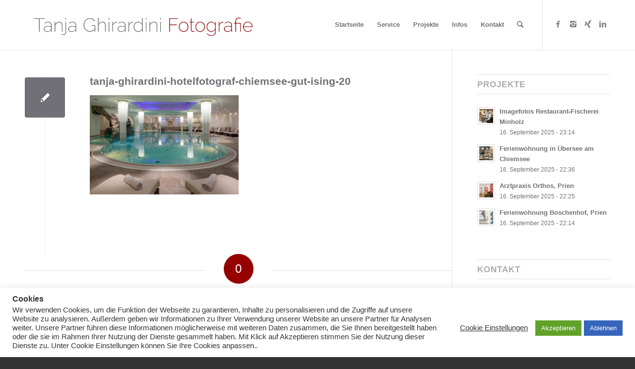

--- FILE ---
content_type: text/html; charset=UTF-8
request_url: https://www.tanjaghirardini.de/portfolio-item/hotel-gut-ising/tanja-ghirardini-hotelfotograf-chiemsee-gut-ising-20/
body_size: 16183
content:
<!DOCTYPE html>
<html dir="ltr" lang="de" prefix="og: https://ogp.me/ns#" class="html_stretched responsive av-preloader-disabled av-default-lightbox  html_header_top html_logo_left html_main_nav_header html_menu_right html_custom html_header_sticky_disabled html_header_shrinking_disabled html_mobile_menu_tablet html_header_searchicon html_content_align_center html_header_unstick_top_disabled html_header_stretch_disabled html_minimal_header html_minimal_header_shadow html_av-submenu-hidden html_av-submenu-display-click html_av-overlay-side html_av-overlay-side-classic html_av-submenu-clone html_entry_id_2395 av-no-preview html_text_menu_active ">
<head>
<meta charset="UTF-8" />
<meta name="robots" content="index, follow" />


<!-- mobile setting -->
<meta name="viewport" content="width=device-width, initial-scale=1, maximum-scale=1">

<!-- Scripts/CSS and wp_head hook -->
<title>tanja-ghirardini-hotelfotograf-chiemsee-gut-ising-20 | Tanja Ghirardini Fotografie</title>
<style>
#wpadminbar #wp-admin-bar-wccp_free_top_button .ab-icon:before {
	content: "\f160";
	color: #02CA02;
	top: 3px;
}
#wpadminbar #wp-admin-bar-wccp_free_top_button .ab-icon {
	transform: rotate(45deg);
}
</style>

		<!-- All in One SEO 4.8.7 - aioseo.com -->
	<meta name="robots" content="max-image-preview:large" />
	<meta name="author" content="Tanja Ghirardini"/>
	<link rel="canonical" href="https://www.tanjaghirardini.de/portfolio-item/hotel-gut-ising/tanja-ghirardini-hotelfotograf-chiemsee-gut-ising-20/" />
	<meta name="generator" content="All in One SEO (AIOSEO) 4.8.7" />
		<meta property="og:locale" content="de_DE" />
		<meta property="og:site_name" content="Tanja Ghirardini Fotografie | Professionelle Fotografin am Chiemsee" />
		<meta property="og:type" content="article" />
		<meta property="og:title" content="tanja-ghirardini-hotelfotograf-chiemsee-gut-ising-20 | Tanja Ghirardini Fotografie" />
		<meta property="og:url" content="https://www.tanjaghirardini.de/portfolio-item/hotel-gut-ising/tanja-ghirardini-hotelfotograf-chiemsee-gut-ising-20/" />
		<meta property="article:published_time" content="2019-06-11T11:51:49+00:00" />
		<meta property="article:modified_time" content="2019-06-11T11:51:49+00:00" />
		<meta name="twitter:card" content="summary" />
		<meta name="twitter:title" content="tanja-ghirardini-hotelfotograf-chiemsee-gut-ising-20 | Tanja Ghirardini Fotografie" />
		<script type="application/ld+json" class="aioseo-schema">
			{"@context":"https:\/\/schema.org","@graph":[{"@type":"BreadcrumbList","@id":"https:\/\/www.tanjaghirardini.de\/portfolio-item\/hotel-gut-ising\/tanja-ghirardini-hotelfotograf-chiemsee-gut-ising-20\/#breadcrumblist","itemListElement":[{"@type":"ListItem","@id":"https:\/\/www.tanjaghirardini.de#listItem","position":1,"name":"Home","item":"https:\/\/www.tanjaghirardini.de","nextItem":{"@type":"ListItem","@id":"https:\/\/www.tanjaghirardini.de\/portfolio-item\/hotel-gut-ising\/tanja-ghirardini-hotelfotograf-chiemsee-gut-ising-20\/#listItem","name":"tanja-ghirardini-hotelfotograf-chiemsee-gut-ising-20"}},{"@type":"ListItem","@id":"https:\/\/www.tanjaghirardini.de\/portfolio-item\/hotel-gut-ising\/tanja-ghirardini-hotelfotograf-chiemsee-gut-ising-20\/#listItem","position":2,"name":"tanja-ghirardini-hotelfotograf-chiemsee-gut-ising-20","previousItem":{"@type":"ListItem","@id":"https:\/\/www.tanjaghirardini.de#listItem","name":"Home"}}]},{"@type":"ItemPage","@id":"https:\/\/www.tanjaghirardini.de\/portfolio-item\/hotel-gut-ising\/tanja-ghirardini-hotelfotograf-chiemsee-gut-ising-20\/#itempage","url":"https:\/\/www.tanjaghirardini.de\/portfolio-item\/hotel-gut-ising\/tanja-ghirardini-hotelfotograf-chiemsee-gut-ising-20\/","name":"tanja-ghirardini-hotelfotograf-chiemsee-gut-ising-20 | Tanja Ghirardini Fotografie","inLanguage":"de-DE","isPartOf":{"@id":"https:\/\/www.tanjaghirardini.de\/#website"},"breadcrumb":{"@id":"https:\/\/www.tanjaghirardini.de\/portfolio-item\/hotel-gut-ising\/tanja-ghirardini-hotelfotograf-chiemsee-gut-ising-20\/#breadcrumblist"},"author":{"@id":"https:\/\/www.tanjaghirardini.de\/author\/ghirata\/#author"},"creator":{"@id":"https:\/\/www.tanjaghirardini.de\/author\/ghirata\/#author"},"datePublished":"2019-06-11T13:51:49+02:00","dateModified":"2019-06-11T13:51:49+02:00"},{"@type":"Organization","@id":"https:\/\/www.tanjaghirardini.de\/#organization","name":"Tanja Ghirardini Fotografie","description":"Professionelle Fotografin am Chiemsee","url":"https:\/\/www.tanjaghirardini.de\/"},{"@type":"Person","@id":"https:\/\/www.tanjaghirardini.de\/author\/ghirata\/#author","url":"https:\/\/www.tanjaghirardini.de\/author\/ghirata\/","name":"Tanja Ghirardini"},{"@type":"WebSite","@id":"https:\/\/www.tanjaghirardini.de\/#website","url":"https:\/\/www.tanjaghirardini.de\/","name":"Tanja Ghirardini Fotografie","description":"Professionelle Fotografin am Chiemsee","inLanguage":"de-DE","publisher":{"@id":"https:\/\/www.tanjaghirardini.de\/#organization"}}]}
		</script>
		<!-- All in One SEO -->

<link rel="alternate" type="application/rss+xml" title="Tanja Ghirardini Fotografie &raquo; Feed" href="https://www.tanjaghirardini.de/feed/" />
<link rel="alternate" type="application/rss+xml" title="Tanja Ghirardini Fotografie &raquo; Kommentar-Feed" href="https://www.tanjaghirardini.de/comments/feed/" />
<link rel="alternate" type="application/rss+xml" title="Tanja Ghirardini Fotografie &raquo; tanja-ghirardini-hotelfotograf-chiemsee-gut-ising-20-Kommentar-Feed" href="https://www.tanjaghirardini.de/portfolio-item/hotel-gut-ising/tanja-ghirardini-hotelfotograf-chiemsee-gut-ising-20/feed/" />
<script type="text/javascript">
window._wpemojiSettings = {"baseUrl":"https:\/\/s.w.org\/images\/core\/emoji\/14.0.0\/72x72\/","ext":".png","svgUrl":"https:\/\/s.w.org\/images\/core\/emoji\/14.0.0\/svg\/","svgExt":".svg","source":{"concatemoji":"https:\/\/www.tanjaghirardini.de\/wp-includes\/js\/wp-emoji-release.min.js?ver=6.1.9"}};
/*! This file is auto-generated */
!function(e,a,t){var n,r,o,i=a.createElement("canvas"),p=i.getContext&&i.getContext("2d");function s(e,t){var a=String.fromCharCode,e=(p.clearRect(0,0,i.width,i.height),p.fillText(a.apply(this,e),0,0),i.toDataURL());return p.clearRect(0,0,i.width,i.height),p.fillText(a.apply(this,t),0,0),e===i.toDataURL()}function c(e){var t=a.createElement("script");t.src=e,t.defer=t.type="text/javascript",a.getElementsByTagName("head")[0].appendChild(t)}for(o=Array("flag","emoji"),t.supports={everything:!0,everythingExceptFlag:!0},r=0;r<o.length;r++)t.supports[o[r]]=function(e){if(p&&p.fillText)switch(p.textBaseline="top",p.font="600 32px Arial",e){case"flag":return s([127987,65039,8205,9895,65039],[127987,65039,8203,9895,65039])?!1:!s([55356,56826,55356,56819],[55356,56826,8203,55356,56819])&&!s([55356,57332,56128,56423,56128,56418,56128,56421,56128,56430,56128,56423,56128,56447],[55356,57332,8203,56128,56423,8203,56128,56418,8203,56128,56421,8203,56128,56430,8203,56128,56423,8203,56128,56447]);case"emoji":return!s([129777,127995,8205,129778,127999],[129777,127995,8203,129778,127999])}return!1}(o[r]),t.supports.everything=t.supports.everything&&t.supports[o[r]],"flag"!==o[r]&&(t.supports.everythingExceptFlag=t.supports.everythingExceptFlag&&t.supports[o[r]]);t.supports.everythingExceptFlag=t.supports.everythingExceptFlag&&!t.supports.flag,t.DOMReady=!1,t.readyCallback=function(){t.DOMReady=!0},t.supports.everything||(n=function(){t.readyCallback()},a.addEventListener?(a.addEventListener("DOMContentLoaded",n,!1),e.addEventListener("load",n,!1)):(e.attachEvent("onload",n),a.attachEvent("onreadystatechange",function(){"complete"===a.readyState&&t.readyCallback()})),(e=t.source||{}).concatemoji?c(e.concatemoji):e.wpemoji&&e.twemoji&&(c(e.twemoji),c(e.wpemoji)))}(window,document,window._wpemojiSettings);
</script>
<style type="text/css">
img.wp-smiley,
img.emoji {
	display: inline !important;
	border: none !important;
	box-shadow: none !important;
	height: 1em !important;
	width: 1em !important;
	margin: 0 0.07em !important;
	vertical-align: -0.1em !important;
	background: none !important;
	padding: 0 !important;
}
</style>
	<link rel='stylesheet' id='wp-block-library-css' href='https://www.tanjaghirardini.de/wp-includes/css/dist/block-library/style.min.css?ver=6.1.9' type='text/css' media='all' />
<link rel='stylesheet' id='classic-theme-styles-css' href='https://www.tanjaghirardini.de/wp-includes/css/classic-themes.min.css?ver=1' type='text/css' media='all' />
<style id='global-styles-inline-css' type='text/css'>
body{--wp--preset--color--black: #000000;--wp--preset--color--cyan-bluish-gray: #abb8c3;--wp--preset--color--white: #ffffff;--wp--preset--color--pale-pink: #f78da7;--wp--preset--color--vivid-red: #cf2e2e;--wp--preset--color--luminous-vivid-orange: #ff6900;--wp--preset--color--luminous-vivid-amber: #fcb900;--wp--preset--color--light-green-cyan: #7bdcb5;--wp--preset--color--vivid-green-cyan: #00d084;--wp--preset--color--pale-cyan-blue: #8ed1fc;--wp--preset--color--vivid-cyan-blue: #0693e3;--wp--preset--color--vivid-purple: #9b51e0;--wp--preset--gradient--vivid-cyan-blue-to-vivid-purple: linear-gradient(135deg,rgba(6,147,227,1) 0%,rgb(155,81,224) 100%);--wp--preset--gradient--light-green-cyan-to-vivid-green-cyan: linear-gradient(135deg,rgb(122,220,180) 0%,rgb(0,208,130) 100%);--wp--preset--gradient--luminous-vivid-amber-to-luminous-vivid-orange: linear-gradient(135deg,rgba(252,185,0,1) 0%,rgba(255,105,0,1) 100%);--wp--preset--gradient--luminous-vivid-orange-to-vivid-red: linear-gradient(135deg,rgba(255,105,0,1) 0%,rgb(207,46,46) 100%);--wp--preset--gradient--very-light-gray-to-cyan-bluish-gray: linear-gradient(135deg,rgb(238,238,238) 0%,rgb(169,184,195) 100%);--wp--preset--gradient--cool-to-warm-spectrum: linear-gradient(135deg,rgb(74,234,220) 0%,rgb(151,120,209) 20%,rgb(207,42,186) 40%,rgb(238,44,130) 60%,rgb(251,105,98) 80%,rgb(254,248,76) 100%);--wp--preset--gradient--blush-light-purple: linear-gradient(135deg,rgb(255,206,236) 0%,rgb(152,150,240) 100%);--wp--preset--gradient--blush-bordeaux: linear-gradient(135deg,rgb(254,205,165) 0%,rgb(254,45,45) 50%,rgb(107,0,62) 100%);--wp--preset--gradient--luminous-dusk: linear-gradient(135deg,rgb(255,203,112) 0%,rgb(199,81,192) 50%,rgb(65,88,208) 100%);--wp--preset--gradient--pale-ocean: linear-gradient(135deg,rgb(255,245,203) 0%,rgb(182,227,212) 50%,rgb(51,167,181) 100%);--wp--preset--gradient--electric-grass: linear-gradient(135deg,rgb(202,248,128) 0%,rgb(113,206,126) 100%);--wp--preset--gradient--midnight: linear-gradient(135deg,rgb(2,3,129) 0%,rgb(40,116,252) 100%);--wp--preset--duotone--dark-grayscale: url('#wp-duotone-dark-grayscale');--wp--preset--duotone--grayscale: url('#wp-duotone-grayscale');--wp--preset--duotone--purple-yellow: url('#wp-duotone-purple-yellow');--wp--preset--duotone--blue-red: url('#wp-duotone-blue-red');--wp--preset--duotone--midnight: url('#wp-duotone-midnight');--wp--preset--duotone--magenta-yellow: url('#wp-duotone-magenta-yellow');--wp--preset--duotone--purple-green: url('#wp-duotone-purple-green');--wp--preset--duotone--blue-orange: url('#wp-duotone-blue-orange');--wp--preset--font-size--small: 13px;--wp--preset--font-size--medium: 20px;--wp--preset--font-size--large: 36px;--wp--preset--font-size--x-large: 42px;--wp--preset--spacing--20: 0.44rem;--wp--preset--spacing--30: 0.67rem;--wp--preset--spacing--40: 1rem;--wp--preset--spacing--50: 1.5rem;--wp--preset--spacing--60: 2.25rem;--wp--preset--spacing--70: 3.38rem;--wp--preset--spacing--80: 5.06rem;}:where(.is-layout-flex){gap: 0.5em;}body .is-layout-flow > .alignleft{float: left;margin-inline-start: 0;margin-inline-end: 2em;}body .is-layout-flow > .alignright{float: right;margin-inline-start: 2em;margin-inline-end: 0;}body .is-layout-flow > .aligncenter{margin-left: auto !important;margin-right: auto !important;}body .is-layout-constrained > .alignleft{float: left;margin-inline-start: 0;margin-inline-end: 2em;}body .is-layout-constrained > .alignright{float: right;margin-inline-start: 2em;margin-inline-end: 0;}body .is-layout-constrained > .aligncenter{margin-left: auto !important;margin-right: auto !important;}body .is-layout-constrained > :where(:not(.alignleft):not(.alignright):not(.alignfull)){max-width: var(--wp--style--global--content-size);margin-left: auto !important;margin-right: auto !important;}body .is-layout-constrained > .alignwide{max-width: var(--wp--style--global--wide-size);}body .is-layout-flex{display: flex;}body .is-layout-flex{flex-wrap: wrap;align-items: center;}body .is-layout-flex > *{margin: 0;}:where(.wp-block-columns.is-layout-flex){gap: 2em;}.has-black-color{color: var(--wp--preset--color--black) !important;}.has-cyan-bluish-gray-color{color: var(--wp--preset--color--cyan-bluish-gray) !important;}.has-white-color{color: var(--wp--preset--color--white) !important;}.has-pale-pink-color{color: var(--wp--preset--color--pale-pink) !important;}.has-vivid-red-color{color: var(--wp--preset--color--vivid-red) !important;}.has-luminous-vivid-orange-color{color: var(--wp--preset--color--luminous-vivid-orange) !important;}.has-luminous-vivid-amber-color{color: var(--wp--preset--color--luminous-vivid-amber) !important;}.has-light-green-cyan-color{color: var(--wp--preset--color--light-green-cyan) !important;}.has-vivid-green-cyan-color{color: var(--wp--preset--color--vivid-green-cyan) !important;}.has-pale-cyan-blue-color{color: var(--wp--preset--color--pale-cyan-blue) !important;}.has-vivid-cyan-blue-color{color: var(--wp--preset--color--vivid-cyan-blue) !important;}.has-vivid-purple-color{color: var(--wp--preset--color--vivid-purple) !important;}.has-black-background-color{background-color: var(--wp--preset--color--black) !important;}.has-cyan-bluish-gray-background-color{background-color: var(--wp--preset--color--cyan-bluish-gray) !important;}.has-white-background-color{background-color: var(--wp--preset--color--white) !important;}.has-pale-pink-background-color{background-color: var(--wp--preset--color--pale-pink) !important;}.has-vivid-red-background-color{background-color: var(--wp--preset--color--vivid-red) !important;}.has-luminous-vivid-orange-background-color{background-color: var(--wp--preset--color--luminous-vivid-orange) !important;}.has-luminous-vivid-amber-background-color{background-color: var(--wp--preset--color--luminous-vivid-amber) !important;}.has-light-green-cyan-background-color{background-color: var(--wp--preset--color--light-green-cyan) !important;}.has-vivid-green-cyan-background-color{background-color: var(--wp--preset--color--vivid-green-cyan) !important;}.has-pale-cyan-blue-background-color{background-color: var(--wp--preset--color--pale-cyan-blue) !important;}.has-vivid-cyan-blue-background-color{background-color: var(--wp--preset--color--vivid-cyan-blue) !important;}.has-vivid-purple-background-color{background-color: var(--wp--preset--color--vivid-purple) !important;}.has-black-border-color{border-color: var(--wp--preset--color--black) !important;}.has-cyan-bluish-gray-border-color{border-color: var(--wp--preset--color--cyan-bluish-gray) !important;}.has-white-border-color{border-color: var(--wp--preset--color--white) !important;}.has-pale-pink-border-color{border-color: var(--wp--preset--color--pale-pink) !important;}.has-vivid-red-border-color{border-color: var(--wp--preset--color--vivid-red) !important;}.has-luminous-vivid-orange-border-color{border-color: var(--wp--preset--color--luminous-vivid-orange) !important;}.has-luminous-vivid-amber-border-color{border-color: var(--wp--preset--color--luminous-vivid-amber) !important;}.has-light-green-cyan-border-color{border-color: var(--wp--preset--color--light-green-cyan) !important;}.has-vivid-green-cyan-border-color{border-color: var(--wp--preset--color--vivid-green-cyan) !important;}.has-pale-cyan-blue-border-color{border-color: var(--wp--preset--color--pale-cyan-blue) !important;}.has-vivid-cyan-blue-border-color{border-color: var(--wp--preset--color--vivid-cyan-blue) !important;}.has-vivid-purple-border-color{border-color: var(--wp--preset--color--vivid-purple) !important;}.has-vivid-cyan-blue-to-vivid-purple-gradient-background{background: var(--wp--preset--gradient--vivid-cyan-blue-to-vivid-purple) !important;}.has-light-green-cyan-to-vivid-green-cyan-gradient-background{background: var(--wp--preset--gradient--light-green-cyan-to-vivid-green-cyan) !important;}.has-luminous-vivid-amber-to-luminous-vivid-orange-gradient-background{background: var(--wp--preset--gradient--luminous-vivid-amber-to-luminous-vivid-orange) !important;}.has-luminous-vivid-orange-to-vivid-red-gradient-background{background: var(--wp--preset--gradient--luminous-vivid-orange-to-vivid-red) !important;}.has-very-light-gray-to-cyan-bluish-gray-gradient-background{background: var(--wp--preset--gradient--very-light-gray-to-cyan-bluish-gray) !important;}.has-cool-to-warm-spectrum-gradient-background{background: var(--wp--preset--gradient--cool-to-warm-spectrum) !important;}.has-blush-light-purple-gradient-background{background: var(--wp--preset--gradient--blush-light-purple) !important;}.has-blush-bordeaux-gradient-background{background: var(--wp--preset--gradient--blush-bordeaux) !important;}.has-luminous-dusk-gradient-background{background: var(--wp--preset--gradient--luminous-dusk) !important;}.has-pale-ocean-gradient-background{background: var(--wp--preset--gradient--pale-ocean) !important;}.has-electric-grass-gradient-background{background: var(--wp--preset--gradient--electric-grass) !important;}.has-midnight-gradient-background{background: var(--wp--preset--gradient--midnight) !important;}.has-small-font-size{font-size: var(--wp--preset--font-size--small) !important;}.has-medium-font-size{font-size: var(--wp--preset--font-size--medium) !important;}.has-large-font-size{font-size: var(--wp--preset--font-size--large) !important;}.has-x-large-font-size{font-size: var(--wp--preset--font-size--x-large) !important;}
.wp-block-navigation a:where(:not(.wp-element-button)){color: inherit;}
:where(.wp-block-columns.is-layout-flex){gap: 2em;}
.wp-block-pullquote{font-size: 1.5em;line-height: 1.6;}
</style>
<link rel='stylesheet' id='cookie-law-info-css' href='https://www.tanjaghirardini.de/wp-content/plugins/cookie-law-info/legacy/public/css/cookie-law-info-public.css?ver=3.3.5' type='text/css' media='all' />
<link rel='stylesheet' id='cookie-law-info-gdpr-css' href='https://www.tanjaghirardini.de/wp-content/plugins/cookie-law-info/legacy/public/css/cookie-law-info-gdpr.css?ver=3.3.5' type='text/css' media='all' />
<link rel='stylesheet' id='avia-merged-styles-css' href='https://www.tanjaghirardini.de/wp-content/uploads/dynamic_avia/avia-merged-styles-788f1bd812e9adf4a005e5cda46d1dc7.css' type='text/css' media='all' />
<script type='text/javascript' src='https://www.tanjaghirardini.de/wp-includes/js/jquery/jquery.min.js?ver=3.6.1' id='jquery-core-js'></script>
<script type='text/javascript' src='https://www.tanjaghirardini.de/wp-includes/js/jquery/jquery-migrate.min.js?ver=3.3.2' id='jquery-migrate-js'></script>
<script type='text/javascript' id='cookie-law-info-js-extra'>
/* <![CDATA[ */
var Cli_Data = {"nn_cookie_ids":[],"cookielist":[],"non_necessary_cookies":[],"ccpaEnabled":"","ccpaRegionBased":"","ccpaBarEnabled":"","strictlyEnabled":["necessary","obligatoire"],"ccpaType":"gdpr","js_blocking":"1","custom_integration":"","triggerDomRefresh":"","secure_cookies":""};
var cli_cookiebar_settings = {"animate_speed_hide":"500","animate_speed_show":"500","background":"#FFF","border":"#b1a6a6c2","border_on":"","button_1_button_colour":"#61a229","button_1_button_hover":"#4e8221","button_1_link_colour":"#fff","button_1_as_button":"1","button_1_new_win":"","button_2_button_colour":"#333","button_2_button_hover":"#292929","button_2_link_colour":"#444","button_2_as_button":"","button_2_hidebar":"","button_3_button_colour":"#3566bb","button_3_button_hover":"#2a5296","button_3_link_colour":"#fff","button_3_as_button":"1","button_3_new_win":"","button_4_button_colour":"#000","button_4_button_hover":"#000000","button_4_link_colour":"#333333","button_4_as_button":"","button_7_button_colour":"#61a229","button_7_button_hover":"#4e8221","button_7_link_colour":"#fff","button_7_as_button":"1","button_7_new_win":"","font_family":"inherit","header_fix":"","notify_animate_hide":"1","notify_animate_show":"","notify_div_id":"#cookie-law-info-bar","notify_position_horizontal":"right","notify_position_vertical":"bottom","scroll_close":"","scroll_close_reload":"","accept_close_reload":"","reject_close_reload":"","showagain_tab":"","showagain_background":"#fff","showagain_border":"#000","showagain_div_id":"#cookie-law-info-again","showagain_x_position":"100px","text":"#333333","show_once_yn":"","show_once":"10000","logging_on":"","as_popup":"","popup_overlay":"1","bar_heading_text":"Cookies","cookie_bar_as":"banner","popup_showagain_position":"bottom-right","widget_position":"left"};
var log_object = {"ajax_url":"https:\/\/www.tanjaghirardini.de\/wp-admin\/admin-ajax.php"};
/* ]]> */
</script>
<script type='text/javascript' src='https://www.tanjaghirardini.de/wp-content/plugins/cookie-law-info/legacy/public/js/cookie-law-info-public.js?ver=3.3.5' id='cookie-law-info-js'></script>
<link rel="https://api.w.org/" href="https://www.tanjaghirardini.de/wp-json/" /><link rel="alternate" type="application/json" href="https://www.tanjaghirardini.de/wp-json/wp/v2/media/2395" /><link rel="EditURI" type="application/rsd+xml" title="RSD" href="https://www.tanjaghirardini.de/xmlrpc.php?rsd" />
<link rel="wlwmanifest" type="application/wlwmanifest+xml" href="https://www.tanjaghirardini.de/wp-includes/wlwmanifest.xml" />
<meta name="generator" content="WordPress 6.1.9" />
<link rel='shortlink' href='https://www.tanjaghirardini.de/?p=2395' />
<link rel="alternate" type="application/json+oembed" href="https://www.tanjaghirardini.de/wp-json/oembed/1.0/embed?url=https%3A%2F%2Fwww.tanjaghirardini.de%2Fportfolio-item%2Fhotel-gut-ising%2Ftanja-ghirardini-hotelfotograf-chiemsee-gut-ising-20%2F" />
<link rel="alternate" type="text/xml+oembed" href="https://www.tanjaghirardini.de/wp-json/oembed/1.0/embed?url=https%3A%2F%2Fwww.tanjaghirardini.de%2Fportfolio-item%2Fhotel-gut-ising%2Ftanja-ghirardini-hotelfotograf-chiemsee-gut-ising-20%2F&#038;format=xml" />
<script id="wpcp_disable_selection" type="text/javascript">
var image_save_msg='You are not allowed to save images!';
	var no_menu_msg='Context Menu disabled!';
	var smessage = "Content is protected !!";

function disableEnterKey(e)
{
	var elemtype = e.target.tagName;
	
	elemtype = elemtype.toUpperCase();
	
	if (elemtype == "TEXT" || elemtype == "TEXTAREA" || elemtype == "INPUT" || elemtype == "PASSWORD" || elemtype == "SELECT" || elemtype == "OPTION" || elemtype == "EMBED")
	{
		elemtype = 'TEXT';
	}
	
	if (e.ctrlKey){
     var key;
     if(window.event)
          key = window.event.keyCode;     //IE
     else
          key = e.which;     //firefox (97)
    //if (key != 17) alert(key);
     if (elemtype!= 'TEXT' && (key == 97 || key == 65 || key == 67 || key == 99 || key == 88 || key == 120 || key == 26 || key == 85  || key == 86 || key == 83 || key == 43 || key == 73))
     {
		if(wccp_free_iscontenteditable(e)) return true;
		show_wpcp_message('You are not allowed to copy content or view source');
		return false;
     }else
     	return true;
     }
}


/*For contenteditable tags*/
function wccp_free_iscontenteditable(e)
{
	var e = e || window.event; // also there is no e.target property in IE. instead IE uses window.event.srcElement
  	
	var target = e.target || e.srcElement;

	var elemtype = e.target.nodeName;
	
	elemtype = elemtype.toUpperCase();
	
	var iscontenteditable = "false";
		
	if(typeof target.getAttribute!="undefined" ) iscontenteditable = target.getAttribute("contenteditable"); // Return true or false as string
	
	var iscontenteditable2 = false;
	
	if(typeof target.isContentEditable!="undefined" ) iscontenteditable2 = target.isContentEditable; // Return true or false as boolean

	if(target.parentElement.isContentEditable) iscontenteditable2 = true;
	
	if (iscontenteditable == "true" || iscontenteditable2 == true)
	{
		if(typeof target.style!="undefined" ) target.style.cursor = "text";
		
		return true;
	}
}

////////////////////////////////////
function disable_copy(e)
{	
	var e = e || window.event; // also there is no e.target property in IE. instead IE uses window.event.srcElement
	
	var elemtype = e.target.tagName;
	
	elemtype = elemtype.toUpperCase();
	
	if (elemtype == "TEXT" || elemtype == "TEXTAREA" || elemtype == "INPUT" || elemtype == "PASSWORD" || elemtype == "SELECT" || elemtype == "OPTION" || elemtype == "EMBED")
	{
		elemtype = 'TEXT';
	}
	
	if(wccp_free_iscontenteditable(e)) return true;
	
	var isSafari = /Safari/.test(navigator.userAgent) && /Apple Computer/.test(navigator.vendor);
	
	var checker_IMG = '';
	if (elemtype == "IMG" && checker_IMG == 'checked' && e.detail >= 2) {show_wpcp_message(alertMsg_IMG);return false;}
	if (elemtype != "TEXT")
	{
		if (smessage !== "" && e.detail == 2)
			show_wpcp_message(smessage);
		
		if (isSafari)
			return true;
		else
			return false;
	}	
}

//////////////////////////////////////////
function disable_copy_ie()
{
	var e = e || window.event;
	var elemtype = window.event.srcElement.nodeName;
	elemtype = elemtype.toUpperCase();
	if(wccp_free_iscontenteditable(e)) return true;
	if (elemtype == "IMG") {show_wpcp_message(alertMsg_IMG);return false;}
	if (elemtype != "TEXT" && elemtype != "TEXTAREA" && elemtype != "INPUT" && elemtype != "PASSWORD" && elemtype != "SELECT" && elemtype != "OPTION" && elemtype != "EMBED")
	{
		return false;
	}
}	
function reEnable()
{
	return true;
}
document.onkeydown = disableEnterKey;
document.onselectstart = disable_copy_ie;
if(navigator.userAgent.indexOf('MSIE')==-1)
{
	document.onmousedown = disable_copy;
	document.onclick = reEnable;
}
function disableSelection(target)
{
    //For IE This code will work
    if (typeof target.onselectstart!="undefined")
    target.onselectstart = disable_copy_ie;
    
    //For Firefox This code will work
    else if (typeof target.style.MozUserSelect!="undefined")
    {target.style.MozUserSelect="none";}
    
    //All other  (ie: Opera) This code will work
    else
    target.onmousedown=function(){return false}
    target.style.cursor = "default";
}
//Calling the JS function directly just after body load
window.onload = function(){disableSelection(document.body);};

//////////////////special for safari Start////////////////
var onlongtouch;
var timer;
var touchduration = 1000; //length of time we want the user to touch before we do something

var elemtype = "";
function touchstart(e) {
	var e = e || window.event;
  // also there is no e.target property in IE.
  // instead IE uses window.event.srcElement
  	var target = e.target || e.srcElement;
	
	elemtype = window.event.srcElement.nodeName;
	
	elemtype = elemtype.toUpperCase();
	
	if(!wccp_pro_is_passive()) e.preventDefault();
	if (!timer) {
		timer = setTimeout(onlongtouch, touchduration);
	}
}

function touchend() {
    //stops short touches from firing the event
    if (timer) {
        clearTimeout(timer);
        timer = null;
    }
	onlongtouch();
}

onlongtouch = function(e) { //this will clear the current selection if anything selected
	
	if (elemtype != "TEXT" && elemtype != "TEXTAREA" && elemtype != "INPUT" && elemtype != "PASSWORD" && elemtype != "SELECT" && elemtype != "EMBED" && elemtype != "OPTION")	
	{
		if (window.getSelection) {
			if (window.getSelection().empty) {  // Chrome
			window.getSelection().empty();
			} else if (window.getSelection().removeAllRanges) {  // Firefox
			window.getSelection().removeAllRanges();
			}
		} else if (document.selection) {  // IE?
			document.selection.empty();
		}
		return false;
	}
};

document.addEventListener("DOMContentLoaded", function(event) { 
    window.addEventListener("touchstart", touchstart, false);
    window.addEventListener("touchend", touchend, false);
});

function wccp_pro_is_passive() {

  var cold = false,
  hike = function() {};

  try {
	  const object1 = {};
  var aid = Object.defineProperty(object1, 'passive', {
  get() {cold = true}
  });
  window.addEventListener('test', hike, aid);
  window.removeEventListener('test', hike, aid);
  } catch (e) {}

  return cold;
}
/*special for safari End*/
</script>
<script id="wpcp_disable_Right_Click" type="text/javascript">
document.ondragstart = function() { return false;}
	function nocontext(e) {
	   return false;
	}
	document.oncontextmenu = nocontext;
</script>
<style>
.unselectable
{
-moz-user-select:none;
-webkit-user-select:none;
cursor: default;
}
html
{
-webkit-touch-callout: none;
-webkit-user-select: none;
-khtml-user-select: none;
-moz-user-select: none;
-ms-user-select: none;
user-select: none;
-webkit-tap-highlight-color: rgba(0,0,0,0);
}
</style>
<script id="wpcp_css_disable_selection" type="text/javascript">
var e = document.getElementsByTagName('body')[0];
if(e)
{
	e.setAttribute('unselectable',"on");
}
</script>
		<!-- HappyForms global container -->
		<script type="text/javascript">HappyForms = {};</script>
		<!-- End of HappyForms global container -->
		<link rel="profile" href="http://gmpg.org/xfn/11" />
<link rel="alternate" type="application/rss+xml" title="Tanja Ghirardini Fotografie RSS2 Feed" href="https://www.tanjaghirardini.de/feed/" />
<link rel="pingback" href="https://www.tanjaghirardini.de/xmlrpc.php" />

<style type='text/css' media='screen'>
 #top #header_main > .container, #top #header_main > .container .main_menu  .av-main-nav > li > a, #top #header_main #menu-item-shop .cart_dropdown_link{ height:100px; line-height: 100px; }
 .html_top_nav_header .av-logo-container{ height:100px;  }
 .html_header_top.html_header_sticky #top #wrap_all #main{ padding-top:100px; } 
</style>
<!--[if lt IE 9]><script src="https://www.tanjaghirardini.de/wp-content/themes/enfold/js/html5shiv.js"></script><![endif]-->
<link rel="icon" href="https://www.tanjaghirardini.de/wp-content/uploads/2019/04/Favicon.png" type="image/png">

<!-- To speed up the rendering and to display the site as fast as possible to the user we include some styles and scripts for above the fold content inline -->
<script type="text/javascript">'use strict';var avia_is_mobile=!1;if(/Android|webOS|iPhone|iPad|iPod|BlackBerry|IEMobile|Opera Mini/i.test(navigator.userAgent)&&'ontouchstart' in document.documentElement){avia_is_mobile=!0;document.documentElement.className+=' avia_mobile '}
else{document.documentElement.className+=' avia_desktop '};document.documentElement.className+=' js_active ';(function(){var e=['-webkit-','-moz-','-ms-',''],n='';for(var t in e){if(e[t]+'transform' in document.documentElement.style){document.documentElement.className+=' avia_transform ';n=e[t]+'transform'};if(e[t]+'perspective' in document.documentElement.style)document.documentElement.className+=' avia_transform3d '};if(typeof document.getElementsByClassName=='function'&&typeof document.documentElement.getBoundingClientRect=='function'&&avia_is_mobile==!1){if(n&&window.innerHeight>0){setTimeout(function(){var e=0,o={},a=0,t=document.getElementsByClassName('av-parallax'),i=window.pageYOffset||document.documentElement.scrollTop;for(e=0;e<t.length;e++){t[e].style.top='0px';o=t[e].getBoundingClientRect();a=Math.ceil((window.innerHeight+i-o.top)*0.3);t[e].style[n]='translate(0px, '+a+'px)';t[e].style.top='auto';t[e].className+=' enabled-parallax '}},50)}}})();</script><style type='text/css'>
@font-face {font-family: 'entypo-fontello'; font-weight: normal; font-style: normal;
src: url('https://www.tanjaghirardini.de/wp-content/themes/enfold/config-templatebuilder/avia-template-builder/assets/fonts/entypo-fontello.eot');
src: url('https://www.tanjaghirardini.de/wp-content/themes/enfold/config-templatebuilder/avia-template-builder/assets/fonts/entypo-fontello.eot?#iefix') format('embedded-opentype'), 
url('https://www.tanjaghirardini.de/wp-content/themes/enfold/config-templatebuilder/avia-template-builder/assets/fonts/entypo-fontello.woff') format('woff'), 
url('https://www.tanjaghirardini.de/wp-content/themes/enfold/config-templatebuilder/avia-template-builder/assets/fonts/entypo-fontello.ttf') format('truetype'), 
url('https://www.tanjaghirardini.de/wp-content/themes/enfold/config-templatebuilder/avia-template-builder/assets/fonts/entypo-fontello.svg#entypo-fontello') format('svg');
} #top .avia-font-entypo-fontello, body .avia-font-entypo-fontello, html body [data-av_iconfont='entypo-fontello']:before{ font-family: 'entypo-fontello'; }
</style>

<!--
Debugging Info for Theme support: 

Theme: Enfold
Version: 4.5.5
Installed: enfold
AviaFramework Version: 5.0
AviaBuilder Version: 0.9.5
aviaElementManager Version: 1.0.1
ML:384-PU:101-PLA:8
WP:6.1.9
Compress: CSS:all theme files - JS:all theme files
Updates: disabled
PLAu:8
-->
</head>




<body id="top" class="attachment attachment-template-default single single-attachment postid-2395 attachmentid-2395 attachment-jpeg  rtl_columns stretched raleway unselectable" itemscope="itemscope" itemtype="https://schema.org/WebPage" >

	
	<div id='wrap_all'>

	
<header id='header' class='all_colors header_color light_bg_color  av_header_top av_logo_left av_main_nav_header av_menu_right av_custom av_header_sticky_disabled av_header_shrinking_disabled av_header_stretch_disabled av_mobile_menu_tablet av_header_searchicon av_header_unstick_top_disabled av_seperator_small_border av_minimal_header av_minimal_header_shadow av_bottom_nav_disabled '  role="banner" itemscope="itemscope" itemtype="https://schema.org/WPHeader" >

		<div  id='header_main' class='container_wrap container_wrap_logo'>
	
        <div class='container av-logo-container'><div class='inner-container'><span class='logo'><a href='https://www.tanjaghirardini.de/'><img height='100' width='300' src='https://www.tanjaghirardini.de/wp-content/uploads/2019/04/Logo_klein.png' alt='Tanja Ghirardini Fotografie' /></a></span><nav class='main_menu' data-selectname='Seite auswählen'  role="navigation" itemscope="itemscope" itemtype="https://schema.org/SiteNavigationElement" ><div class="avia-menu av-main-nav-wrap av_menu_icon_beside"><ul id="avia-menu" class="menu av-main-nav"><li id="menu-item-284" class="menu-item menu-item-type-post_type menu-item-object-page menu-item-home menu-item-top-level menu-item-top-level-1"><a href="https://www.tanjaghirardini.de/" itemprop="url"><span class="avia-bullet"></span><span class="avia-menu-text">Startseite</span><span class="avia-menu-fx"><span class="avia-arrow-wrap"><span class="avia-arrow"></span></span></span></a></li>
<li id="menu-item-303" class="menu-item menu-item-type-post_type menu-item-object-page menu-item-has-children menu-item-top-level menu-item-top-level-2"><a href="https://www.tanjaghirardini.de/service/" itemprop="url"><span class="avia-bullet"></span><span class="avia-menu-text">Service</span><span class="avia-menu-fx"><span class="avia-arrow-wrap"><span class="avia-arrow"></span></span></span></a>


<ul class="sub-menu">
	<li id="menu-item-316" class="menu-item menu-item-type-post_type menu-item-object-page"><a href="https://www.tanjaghirardini.de/service/hotelfotograf-chiemsee-salzburg-muenchen/" itemprop="url"><span class="avia-bullet"></span><span class="avia-menu-text">Hotelfotografie</span></a></li>
	<li id="menu-item-317" class="menu-item menu-item-type-post_type menu-item-object-page"><a href="https://www.tanjaghirardini.de/service/imagefotos-firmenfotos-chiemsee/" itemprop="url"><span class="avia-bullet"></span><span class="avia-menu-text">Image-,Lifestyle-und Firmenfotos</span></a></li>
	<li id="menu-item-318" class="menu-item menu-item-type-post_type menu-item-object-page"><a href="https://www.tanjaghirardini.de/service/businessportrait-bewerbungfotos-chiemsee/" itemprop="url"><span class="avia-bullet"></span><span class="avia-menu-text">Businessportraits</span></a></li>
</ul>
</li>
<li id="menu-item-677" class="menu-item menu-item-type-post_type menu-item-object-page menu-item-top-level menu-item-top-level-3"><a href="https://www.tanjaghirardini.de/projekte/" itemprop="url"><span class="avia-bullet"></span><span class="avia-menu-text">Projekte</span><span class="avia-menu-fx"><span class="avia-arrow-wrap"><span class="avia-arrow"></span></span></span></a></li>
<li id="menu-item-302" class="menu-item menu-item-type-post_type menu-item-object-page current_page_parent menu-item-top-level menu-item-top-level-4"><a href="https://www.tanjaghirardini.de/news/" itemprop="url"><span class="avia-bullet"></span><span class="avia-menu-text">Infos</span><span class="avia-menu-fx"><span class="avia-arrow-wrap"><span class="avia-arrow"></span></span></span></a></li>
<li id="menu-item-283" class="menu-item menu-item-type-post_type menu-item-object-page menu-item-top-level menu-item-top-level-5"><a href="https://www.tanjaghirardini.de/kontakt/" itemprop="url"><span class="avia-bullet"></span><span class="avia-menu-text">Kontakt</span><span class="avia-menu-fx"><span class="avia-arrow-wrap"><span class="avia-arrow"></span></span></span></a></li>
<li id="menu-item-search" class="noMobile menu-item menu-item-search-dropdown menu-item-avia-special">
							<a href="?s=" rel="nofollow" data-avia-search-tooltip="

&lt;form action=&quot;https://www.tanjaghirardini.de/&quot; id=&quot;searchform&quot; method=&quot;get&quot; class=&quot;&quot;&gt;
	&lt;div&gt;
		&lt;input type=&quot;submit&quot; value=&quot;&quot; id=&quot;searchsubmit&quot; class=&quot;button avia-font-entypo-fontello&quot; /&gt;
		&lt;input type=&quot;text&quot; id=&quot;s&quot; name=&quot;s&quot; value=&quot;&quot; placeholder='Suche' /&gt;
			&lt;/div&gt;
&lt;/form&gt;" aria-hidden='true' data-av_icon='' data-av_iconfont='entypo-fontello'><span class="avia_hidden_link_text">Suche</span></a>
	        		   </li><li class="av-burger-menu-main menu-item-avia-special av-small-burger-icon">
	        			<a href="#">
							<span class="av-hamburger av-hamburger--spin av-js-hamburger">
					        <span class="av-hamburger-box">
						          <span class="av-hamburger-inner"></span>
						          <strong>Menü</strong>
					        </span>
							</span>
						</a>
	        		   </li></ul></div><ul class='noLightbox social_bookmarks icon_count_4'><li class='social_bookmarks_facebook av-social-link-facebook social_icon_1'><a target='_blank' href='https://www.facebook.com/taghira/' aria-hidden='true' data-av_icon='' data-av_iconfont='entypo-fontello' title='Facebook'><span class='avia_hidden_link_text'>Facebook</span></a></li><li class='social_bookmarks_instagram av-social-link-instagram social_icon_2'><a target='_blank' href='https://www.instagram.com/tanja_ghirardini_fotografie/' aria-hidden='true' data-av_icon='' data-av_iconfont='entypo-fontello' title='Instagram'><span class='avia_hidden_link_text'>Instagram</span></a></li><li class='social_bookmarks_xing av-social-link-xing social_icon_3'><a target='_blank' href='https://www.xing.com/profile/Tanja_Ghirardini/portfolio' aria-hidden='true' data-av_icon='' data-av_iconfont='entypo-fontello' title='Xing'><span class='avia_hidden_link_text'>Xing</span></a></li><li class='social_bookmarks_linkedin av-social-link-linkedin social_icon_4'><a target='_blank' href='https://www.linkedin.com/in/taghira/' aria-hidden='true' data-av_icon='' data-av_iconfont='entypo-fontello' title='Linkedin'><span class='avia_hidden_link_text'>Linkedin</span></a></li></ul></nav></div> </div> 
		<!-- end container_wrap-->
		</div>
		<div class='header_bg'></div>

<!-- end header -->
</header>
		
	<div id='main' class='all_colors' data-scroll-offset='0'>

	
		<div class='container_wrap container_wrap_first main_color sidebar_right'>

			<div class='container template-blog template-single-blog '>

				<main class='content units av-content-small alpha  av-blog-meta-author-disabled av-blog-meta-comments-disabled av-blog-meta-date-disabled av-blog-meta-html-info-disabled av-blog-meta-tag-disabled'  role="main" itemprop="mainContentOfPage" >

                    <article class='post-entry post-entry-type-standard post-entry-2395 post-loop-1 post-parity-odd post-entry-last single-small post  post-2395 attachment type-attachment status-inherit hentry'  itemscope="itemscope" itemtype="https://schema.org/CreativeWork" ><div class='blog-meta'><a href='https://www.tanjaghirardini.de/wp-content/uploads/2019/06/tanja-ghirardini-hotelfotograf-chiemsee-gut-ising-20-1030x687.jpg' class='small-preview' title='tanja-ghirardini-hotelfotograf-chiemsee-gut-ising-20'><span class="iconfont" aria-hidden='true' data-av_icon='' data-av_iconfont='entypo-fontello'></span></a></div><div class='entry-content-wrapper clearfix standard-content'><header class="entry-content-header"><h1 class='post-title entry-title'  itemprop="headline" >	<a href='https://www.tanjaghirardini.de/portfolio-item/hotel-gut-ising/tanja-ghirardini-hotelfotograf-chiemsee-gut-ising-20/' rel='bookmark' title='Permanenter Link zu: tanja-ghirardini-hotelfotograf-chiemsee-gut-ising-20'>tanja-ghirardini-hotelfotograf-chiemsee-gut-ising-20			<span class='post-format-icon minor-meta'></span>	</a></h1><span class='post-meta-infos'><time class='date-container minor-meta updated' >11. Juni 2019</time><span class='text-sep text-sep-date'>/</span><span class='comment-container minor-meta'><a href="https://www.tanjaghirardini.de/portfolio-item/hotel-gut-ising/tanja-ghirardini-hotelfotograf-chiemsee-gut-ising-20/#respond" class="comments-link" >0 Kommentare</a></span><span class='text-sep text-sep-comment'>/</span><span class="blog-author minor-meta">von <span class="entry-author-link" ><span class="vcard author"><span class="fn"><a href="https://www.tanjaghirardini.de/author/ghirata/" title="Beiträge von Tanja Ghirardini" rel="author">Tanja Ghirardini</a></span></span></span></span></span></header><div class="entry-content"  itemprop="text" ><p class="attachment"><a href='https://www.tanjaghirardini.de/wp-content/uploads/2019/06/tanja-ghirardini-hotelfotograf-chiemsee-gut-ising-20.jpg'><img width="300" height="200" src="https://www.tanjaghirardini.de/wp-content/uploads/2019/06/tanja-ghirardini-hotelfotograf-chiemsee-gut-ising-20-300x200.jpg" class="attachment-medium size-medium" alt="" decoding="async" loading="lazy" srcset="https://www.tanjaghirardini.de/wp-content/uploads/2019/06/tanja-ghirardini-hotelfotograf-chiemsee-gut-ising-20-300x200.jpg 300w, https://www.tanjaghirardini.de/wp-content/uploads/2019/06/tanja-ghirardini-hotelfotograf-chiemsee-gut-ising-20-768x513.jpg 768w, https://www.tanjaghirardini.de/wp-content/uploads/2019/06/tanja-ghirardini-hotelfotograf-chiemsee-gut-ising-20-1030x687.jpg 1030w, https://www.tanjaghirardini.de/wp-content/uploads/2019/06/tanja-ghirardini-hotelfotograf-chiemsee-gut-ising-20.jpg 1500w, https://www.tanjaghirardini.de/wp-content/uploads/2019/06/tanja-ghirardini-hotelfotograf-chiemsee-gut-ising-20-705x470.jpg 705w, https://www.tanjaghirardini.de/wp-content/uploads/2019/06/tanja-ghirardini-hotelfotograf-chiemsee-gut-ising-20-450x300.jpg 450w" sizes="(max-width: 300px) 100vw, 300px" /></a></p>
</div><footer class="entry-footer"></footer><div class='post_delimiter'></div></div><div class='post_author_timeline'></div><span class='hidden'>
			<span class='av-structured-data'  itemprop="image" itemscope="itemscope" itemtype="https://schema.org/ImageObject"  itemprop='image'>
					   <span itemprop='url' >https://www.tanjaghirardini.de/wp-content/uploads/2019/04/Logo_klein.png</span>
					   <span itemprop='height' >0</span>
					   <span itemprop='width' >0</span>
				  </span><span class='av-structured-data'  itemprop="publisher" itemtype="https://schema.org/Organization" itemscope="itemscope" >
				<span itemprop='name'>Tanja Ghirardini</span>
				<span itemprop='logo' itemscope itemtype='https://schema.org/ImageObject'>
				   <span itemprop='url'>https://www.tanjaghirardini.de/wp-content/uploads/2019/04/Logo_klein.png</span>
				 </span>
			  </span><span class='av-structured-data'  itemprop="author" itemscope="itemscope" itemtype="https://schema.org/Person" ><span itemprop='name'>Tanja Ghirardini</span></span><span class='av-structured-data'  itemprop="datePublished" datetime="2019-06-11T13:51:49+02:00" >2019-06-11 13:51:49</span><span class='av-structured-data'  itemprop="dateModified" itemtype="https://schema.org/dateModified" >2019-06-11 13:51:49</span><span class='av-structured-data'  itemprop="mainEntityOfPage" itemtype="https://schema.org/mainEntityOfPage" ><span itemprop='name'>tanja-ghirardini-hotelfotograf-chiemsee-gut-ising-20</span></span></span></article><div class='single-small'></div>


	        	
	        	
<div class='comment-entry post-entry'>

<div class='comment_meta_container'>
			
			<div class='side-container-comment'>
	        		
	        		<div class='side-container-comment-inner'>
	        				        			
	        			<span class='comment-count'>0</span>
   						<span class='comment-text'>Kommentare</span>
   						<span class='center-border center-border-left'></span>
   						<span class='center-border center-border-right'></span>
   						
	        		</div>
	        		
	        	</div>
			
			</div>

<div class='comment_container'><h3 class='miniheading'>Dein Kommentar</h3><span class='minitext'>An Diskussion beteiligen? <br/>Hinterlasse uns Deinen Kommentar!</span>	<div id="respond" class="comment-respond">
		<h3 id="reply-title" class="comment-reply-title">Schreibe einen Kommentar <small><a rel="nofollow" id="cancel-comment-reply-link" href="/portfolio-item/hotel-gut-ising/tanja-ghirardini-hotelfotograf-chiemsee-gut-ising-20/#respond" style="display:none;">Antwort abbrechen</a></small></h3><form action="https://www.tanjaghirardini.de/wp-comments-post.php" method="post" id="commentform" class="comment-form"><p class="comment-notes"><span id="email-notes">Deine E-Mail-Adresse wird nicht veröffentlicht.</span> <span class="required-field-message">Erforderliche Felder sind mit <span class="required">*</span> markiert</span></p><p class="comment-form-author"><label for="author">Name <span class="required">*</span></label> <input id="author" name="author" type="text" value="" size="30" maxlength="245" autocomplete="name" required="required" /></p>
<p class="comment-form-email"><label for="email">E-Mail-Adresse <span class="required">*</span></label> <input id="email" name="email" type="text" value="" size="30" maxlength="100" aria-describedby="email-notes" autocomplete="email" required="required" /></p>
<p class="comment-form-url"><label for="url">Website</label> <input id="url" name="url" type="text" value="" size="30" maxlength="200" autocomplete="url" /></p>
<p class="comment-form-cookies-consent"><input id="wp-comment-cookies-consent" name="wp-comment-cookies-consent" type="checkbox" value="yes" /> <label for="wp-comment-cookies-consent">Meinen Namen, meine E-Mail-Adresse und meine Website in diesem Browser für die nächste Kommentierung speichern.</label></p>
<p class="comment-form-comment"><label for="comment">Kommentar <span class="required">*</span></label> <textarea id="comment" name="comment" cols="45" rows="8" maxlength="65525" required="required"></textarea></p><p class="form-submit"><input name="submit" type="submit" id="submit" class="submit" value="Kommentar abschicken" /> <input type='hidden' name='comment_post_ID' value='2395' id='comment_post_ID' />
<input type='hidden' name='comment_parent' id='comment_parent' value='0' />
</p></form>	</div><!-- #respond -->
	</div>
</div>
				<!--end content-->
				</main>

				<aside class='sidebar sidebar_right   alpha units'  role="complementary" itemscope="itemscope" itemtype="https://schema.org/WPSideBar" ><div class='inner_sidebar extralight-border'><section id="portfoliobox-2" class="widget clearfix newsbox"><h3 class="widgettitle">Projekte</h3><ul class="news-wrap image_size_widget"><li class="news-content post-format-standard"><a class='news-link' title='Imagefotos Restaurant-Fischerei Minholz' href='https://www.tanjaghirardini.de/portfolio-item/imagefotos-restaurant-fischerei-minholz/'><span class='news-thumb '><img width="36" height="36" src="https://www.tanjaghirardini.de/wp-content/uploads/2025/09/tanja_ghirardini_fotografie_imagefotos_restaurant_lifestyle_52-36x36.jpg" class="attachment-widget size-widget wp-post-image" alt="" decoding="async" loading="lazy" srcset="https://www.tanjaghirardini.de/wp-content/uploads/2025/09/tanja_ghirardini_fotografie_imagefotos_restaurant_lifestyle_52-36x36.jpg 36w, https://www.tanjaghirardini.de/wp-content/uploads/2025/09/tanja_ghirardini_fotografie_imagefotos_restaurant_lifestyle_52-80x80.jpg 80w, https://www.tanjaghirardini.de/wp-content/uploads/2025/09/tanja_ghirardini_fotografie_imagefotos_restaurant_lifestyle_52-180x180.jpg 180w, https://www.tanjaghirardini.de/wp-content/uploads/2025/09/tanja_ghirardini_fotografie_imagefotos_restaurant_lifestyle_52-120x120.jpg 120w, https://www.tanjaghirardini.de/wp-content/uploads/2025/09/tanja_ghirardini_fotografie_imagefotos_restaurant_lifestyle_52-450x450.jpg 450w" sizes="(max-width: 36px) 100vw, 36px" /></span><strong class='news-headline'>Imagefotos Restaurant-Fischerei Minholz<span class='news-time'>16. September 2025 - 23:14</span></strong></a></li><li class="news-content post-format-standard"><a class='news-link' title='Ferienwohnung in Übersee am Chiemsee' href='https://www.tanjaghirardini.de/portfolio-item/ferienwohnung-in-uebersee-am-chiemsee/'><span class='news-thumb '><img width="36" height="36" src="https://www.tanjaghirardini.de/wp-content/uploads/2025/09/tanja_ghirardini_fotografie_ferienwohnung_10-36x36.jpg" class="attachment-widget size-widget wp-post-image" alt="" decoding="async" loading="lazy" srcset="https://www.tanjaghirardini.de/wp-content/uploads/2025/09/tanja_ghirardini_fotografie_ferienwohnung_10-36x36.jpg 36w, https://www.tanjaghirardini.de/wp-content/uploads/2025/09/tanja_ghirardini_fotografie_ferienwohnung_10-80x80.jpg 80w, https://www.tanjaghirardini.de/wp-content/uploads/2025/09/tanja_ghirardini_fotografie_ferienwohnung_10-180x180.jpg 180w, https://www.tanjaghirardini.de/wp-content/uploads/2025/09/tanja_ghirardini_fotografie_ferienwohnung_10-120x120.jpg 120w, https://www.tanjaghirardini.de/wp-content/uploads/2025/09/tanja_ghirardini_fotografie_ferienwohnung_10-450x450.jpg 450w" sizes="(max-width: 36px) 100vw, 36px" /></span><strong class='news-headline'>Ferienwohnung in Übersee am Chiemsee<span class='news-time'>16. September 2025 - 22:36</span></strong></a></li><li class="news-content post-format-standard"><a class='news-link' title='Arztpraxis Orthos, Prien' href='https://www.tanjaghirardini.de/portfolio-item/arztpraxis-orthos-prien/'><span class='news-thumb '><img width="36" height="36" src="https://www.tanjaghirardini.de/wp-content/uploads/2025/09/tanjaghirardini-imagefotos-arztpraxis_1-36x36.jpg" class="attachment-widget size-widget wp-post-image" alt="" decoding="async" loading="lazy" srcset="https://www.tanjaghirardini.de/wp-content/uploads/2025/09/tanjaghirardini-imagefotos-arztpraxis_1-36x36.jpg 36w, https://www.tanjaghirardini.de/wp-content/uploads/2025/09/tanjaghirardini-imagefotos-arztpraxis_1-80x80.jpg 80w, https://www.tanjaghirardini.de/wp-content/uploads/2025/09/tanjaghirardini-imagefotos-arztpraxis_1-180x180.jpg 180w, https://www.tanjaghirardini.de/wp-content/uploads/2025/09/tanjaghirardini-imagefotos-arztpraxis_1-120x120.jpg 120w, https://www.tanjaghirardini.de/wp-content/uploads/2025/09/tanjaghirardini-imagefotos-arztpraxis_1-450x450.jpg 450w" sizes="(max-width: 36px) 100vw, 36px" /></span><strong class='news-headline'>Arztpraxis Orthos, Prien<span class='news-time'>16. September 2025 - 22:25</span></strong></a></li><li class="news-content post-format-standard"><a class='news-link' title='Ferienwohnung Boschenhof, Prien' href='https://www.tanjaghirardini.de/portfolio-item/ferienwohnung-boschenhof-prien/'><span class='news-thumb '><img width="36" height="36" src="https://www.tanjaghirardini.de/wp-content/uploads/2025/09/tanja-ghirardini-hotelfotograf-chiemsee-prien-ferienwohnungen_13-36x36.jpg" class="attachment-widget size-widget wp-post-image" alt="" decoding="async" loading="lazy" srcset="https://www.tanjaghirardini.de/wp-content/uploads/2025/09/tanja-ghirardini-hotelfotograf-chiemsee-prien-ferienwohnungen_13-36x36.jpg 36w, https://www.tanjaghirardini.de/wp-content/uploads/2025/09/tanja-ghirardini-hotelfotograf-chiemsee-prien-ferienwohnungen_13-80x80.jpg 80w, https://www.tanjaghirardini.de/wp-content/uploads/2025/09/tanja-ghirardini-hotelfotograf-chiemsee-prien-ferienwohnungen_13-180x180.jpg 180w, https://www.tanjaghirardini.de/wp-content/uploads/2025/09/tanja-ghirardini-hotelfotograf-chiemsee-prien-ferienwohnungen_13-120x120.jpg 120w, https://www.tanjaghirardini.de/wp-content/uploads/2025/09/tanja-ghirardini-hotelfotograf-chiemsee-prien-ferienwohnungen_13-450x450.jpg 450w" sizes="(max-width: 36px) 100vw, 36px" /></span><strong class='news-headline'>Ferienwohnung Boschenhof, Prien<span class='news-time'>16. September 2025 - 22:14</span></strong></a></li></ul><span class="seperator extralight-border"></span></section><section id="text-3" class="widget clearfix widget_text"><h3 class="widgettitle">Kontakt</h3>			<div class="textwidget"><p><strong>Adresse:</strong><br />
Postfach 1101<br />
D-83339 Chieming</p>
<p><strong>Kontakt:</strong><br />
mail@tanjaghirardini.de<br />
+49 171 61 35 831</p>
<p><strong>Termine:</strong><br />
Nur nach Vereinbarung</p>
</div>
		<span class="seperator extralight-border"></span></section></div></aside>

			</div><!--end container-->

		</div><!-- close default .container_wrap element -->


						<div class='container_wrap footer_color' id='footer'>

					<div class='container'>

						<div class='flex_column av_one_fourth  first el_before_av_one_fourth'>
		<section id="recent-posts-2" class="widget clearfix widget_recent_entries">
		<h3 class="widgettitle">News</h3>
		<ul>
											<li>
					<a href="https://www.tanjaghirardini.de/businessportrait-imagefotos-lifestylefotos-unterschiede/">Businessportraits, Firmenfotos, Imagefotos, Lifestylefotos &#8211; was ist für mich und mein Unternehmen am besten geeignet?</a>
									</li>
											<li>
					<a href="https://www.tanjaghirardini.de/5-tipps-fuer-bessere-businessportraits/">5 Tipps für bessere Businessportraits</a>
									</li>
											<li>
					<a href="https://www.tanjaghirardini.de/business-portrait-tage-im-chiemseestudio/">Business Portrait Tag im Chiemseestudio am 5.8.2019</a>
									</li>
					</ul>

		<span class="seperator extralight-border"></span></section></div><div class='flex_column av_one_fourth  el_after_av_one_fourth  el_before_av_one_fourth '><section id="portfoliobox-3" class="widget clearfix newsbox"><h3 class="widgettitle">Projekte</h3><ul class="news-wrap image_size_widget"><li class="news-content post-format-standard"><a class='news-link' title='Imagefotos Restaurant-Fischerei Minholz' href='https://www.tanjaghirardini.de/portfolio-item/imagefotos-restaurant-fischerei-minholz/'><span class='news-thumb '><img width="36" height="36" src="https://www.tanjaghirardini.de/wp-content/uploads/2025/09/tanja_ghirardini_fotografie_imagefotos_restaurant_lifestyle_52-36x36.jpg" class="attachment-widget size-widget wp-post-image" alt="" decoding="async" loading="lazy" srcset="https://www.tanjaghirardini.de/wp-content/uploads/2025/09/tanja_ghirardini_fotografie_imagefotos_restaurant_lifestyle_52-36x36.jpg 36w, https://www.tanjaghirardini.de/wp-content/uploads/2025/09/tanja_ghirardini_fotografie_imagefotos_restaurant_lifestyle_52-80x80.jpg 80w, https://www.tanjaghirardini.de/wp-content/uploads/2025/09/tanja_ghirardini_fotografie_imagefotos_restaurant_lifestyle_52-180x180.jpg 180w, https://www.tanjaghirardini.de/wp-content/uploads/2025/09/tanja_ghirardini_fotografie_imagefotos_restaurant_lifestyle_52-120x120.jpg 120w, https://www.tanjaghirardini.de/wp-content/uploads/2025/09/tanja_ghirardini_fotografie_imagefotos_restaurant_lifestyle_52-450x450.jpg 450w" sizes="(max-width: 36px) 100vw, 36px" /></span><strong class='news-headline'>Imagefotos Restaurant-Fischerei Minholz<span class='news-time'>16. September 2025 - 23:14</span></strong></a></li><li class="news-content post-format-standard"><a class='news-link' title='Ferienwohnung in Übersee am Chiemsee' href='https://www.tanjaghirardini.de/portfolio-item/ferienwohnung-in-uebersee-am-chiemsee/'><span class='news-thumb '><img width="36" height="36" src="https://www.tanjaghirardini.de/wp-content/uploads/2025/09/tanja_ghirardini_fotografie_ferienwohnung_10-36x36.jpg" class="attachment-widget size-widget wp-post-image" alt="" decoding="async" loading="lazy" srcset="https://www.tanjaghirardini.de/wp-content/uploads/2025/09/tanja_ghirardini_fotografie_ferienwohnung_10-36x36.jpg 36w, https://www.tanjaghirardini.de/wp-content/uploads/2025/09/tanja_ghirardini_fotografie_ferienwohnung_10-80x80.jpg 80w, https://www.tanjaghirardini.de/wp-content/uploads/2025/09/tanja_ghirardini_fotografie_ferienwohnung_10-180x180.jpg 180w, https://www.tanjaghirardini.de/wp-content/uploads/2025/09/tanja_ghirardini_fotografie_ferienwohnung_10-120x120.jpg 120w, https://www.tanjaghirardini.de/wp-content/uploads/2025/09/tanja_ghirardini_fotografie_ferienwohnung_10-450x450.jpg 450w" sizes="(max-width: 36px) 100vw, 36px" /></span><strong class='news-headline'>Ferienwohnung in Übersee am Chiemsee<span class='news-time'>16. September 2025 - 22:36</span></strong></a></li><li class="news-content post-format-standard"><a class='news-link' title='Arztpraxis Orthos, Prien' href='https://www.tanjaghirardini.de/portfolio-item/arztpraxis-orthos-prien/'><span class='news-thumb '><img width="36" height="36" src="https://www.tanjaghirardini.de/wp-content/uploads/2025/09/tanjaghirardini-imagefotos-arztpraxis_1-36x36.jpg" class="attachment-widget size-widget wp-post-image" alt="" decoding="async" loading="lazy" srcset="https://www.tanjaghirardini.de/wp-content/uploads/2025/09/tanjaghirardini-imagefotos-arztpraxis_1-36x36.jpg 36w, https://www.tanjaghirardini.de/wp-content/uploads/2025/09/tanjaghirardini-imagefotos-arztpraxis_1-80x80.jpg 80w, https://www.tanjaghirardini.de/wp-content/uploads/2025/09/tanjaghirardini-imagefotos-arztpraxis_1-180x180.jpg 180w, https://www.tanjaghirardini.de/wp-content/uploads/2025/09/tanjaghirardini-imagefotos-arztpraxis_1-120x120.jpg 120w, https://www.tanjaghirardini.de/wp-content/uploads/2025/09/tanjaghirardini-imagefotos-arztpraxis_1-450x450.jpg 450w" sizes="(max-width: 36px) 100vw, 36px" /></span><strong class='news-headline'>Arztpraxis Orthos, Prien<span class='news-time'>16. September 2025 - 22:25</span></strong></a></li></ul><span class="seperator extralight-border"></span></section></div><div class='flex_column av_one_fourth  el_after_av_one_fourth  el_before_av_one_fourth '><section id="text-4" class="widget clearfix widget_text"><h3 class="widgettitle">Kontakt</h3>			<div class="textwidget"><p>Tanja Ghirardini Fotografie<br />
<a href="mailto:mail@tanjaghirardini.de">mail@tanjaghirardini.de</a><br />
+49 171 61 35 831</p>
</div>
		<span class="seperator extralight-border"></span></section></div><div class='flex_column av_one_fourth  el_after_av_one_fourth  el_before_av_one_fourth '><section id="nav_menu-2" class="widget clearfix widget_nav_menu"><h3 class="widgettitle">Sonstiges</h3><div class="menu-footer-container"><ul id="menu-footer" class="menu"><li id="menu-item-298" class="menu-item menu-item-type-post_type menu-item-object-page menu-item-298"><a href="https://www.tanjaghirardini.de/agb/">AGB/Impressum</a></li>
<li id="menu-item-297" class="menu-item menu-item-type-post_type menu-item-object-page menu-item-297"><a href="https://www.tanjaghirardini.de/haftungsausschluss/">Haftungsausschluss</a></li>
<li id="menu-item-299" class="menu-item menu-item-type-post_type menu-item-object-page menu-item-privacy-policy menu-item-299"><a href="https://www.tanjaghirardini.de/datenschutzerklaerung/">Datenschutzerklärung</a></li>
<li id="menu-item-3447" class="menu-item menu-item-type-post_type menu-item-object-page menu-item-3447"><a href="https://www.tanjaghirardini.de/cookie-richtlinien/">Cookie Richtlinien</a></li>
</ul></div><span class="seperator extralight-border"></span></section></div>

					</div>


				<!-- ####### END FOOTER CONTAINER ####### -->
				</div>

	


			

					<!-- end main -->
		</div>
		
		<!-- end wrap_all --></div>

<a href='#top' title='Nach oben scrollen' id='scroll-top-link' aria-hidden='true' data-av_icon='' data-av_iconfont='entypo-fontello'><span class="avia_hidden_link_text">Nach oben scrollen</span></a>

<div id="fb-root"></div>

<!--googleoff: all--><div id="cookie-law-info-bar" data-nosnippet="true"><h5 class="cli_messagebar_head">Cookies</h5><span><div class="cli-bar-container cli-style-v2"><div class="cli-bar-message">Wir verwenden Cookies, um die Funktion der Webseite zu garantieren, Inhalte zu personalisieren und die Zugriffe auf unsere Website zu analysieren. Außerdem geben wir Informationen zu Ihrer Verwendung unserer Website an unsere Partner für Analysen weiter. Unsere Partner führen diese Informationen möglicherweise mit weiteren Daten zusammen, die Sie Ihnen bereitgestellt haben oder die sie im Rahmen Ihrer Nutzung der Dienste gesammelt haben. Mit Klick auf Akzeptieren stimmen Sie der Nutzung dieser Dienste zu. Unter Cookie Einstellungen können Sie Ihre Cookies anpassen..</div><div class="cli-bar-btn_container"><a role='button' class="cli_settings_button" style="margin:0px 10px 0px 5px">Cookie Einstellungen</a><a role='button' data-cli_action="accept" id="cookie_action_close_header" class="medium cli-plugin-button cli-plugin-main-button cookie_action_close_header cli_action_button wt-cli-accept-btn">Akzeptieren</a><a role='button' id="cookie_action_close_header_reject" class="medium cli-plugin-button cli-plugin-main-button cookie_action_close_header_reject cli_action_button wt-cli-reject-btn" data-cli_action="reject">Ablehnen</a></div></div></span></div><div id="cookie-law-info-again" data-nosnippet="true"><span id="cookie_hdr_showagain">Manage consent</span></div><div class="cli-modal" data-nosnippet="true" id="cliSettingsPopup" tabindex="-1" role="dialog" aria-labelledby="cliSettingsPopup" aria-hidden="true">
  <div class="cli-modal-dialog" role="document">
	<div class="cli-modal-content cli-bar-popup">
		  <button type="button" class="cli-modal-close" id="cliModalClose">
			<svg class="" viewBox="0 0 24 24"><path d="M19 6.41l-1.41-1.41-5.59 5.59-5.59-5.59-1.41 1.41 5.59 5.59-5.59 5.59 1.41 1.41 5.59-5.59 5.59 5.59 1.41-1.41-5.59-5.59z"></path><path d="M0 0h24v24h-24z" fill="none"></path></svg>
			<span class="wt-cli-sr-only">Schließen</span>
		  </button>
		  <div class="cli-modal-body">
			<div class="cli-container-fluid cli-tab-container">
	<div class="cli-row">
		<div class="cli-col-12 cli-align-items-stretch cli-px-0">
			<div class="cli-privacy-overview">
				<h4>Cookies</h4>				<div class="cli-privacy-content">
					<div class="cli-privacy-content-text">Diese Website verwendet Cookies, während Sie durch die Website navigieren. Von diesen werden die Cookies, die nach Bedarf kategorisiert werden, in Ihrem Browser gespeichert, da sie für das Funktionieren der grundlegenden Funktionen der Website wesentlich sind. Wir verwenden auch Cookies von Drittanbietern, mit denen wir analysieren und verstehen können, wie Sie diese Website nutzen. Diese Cookies werden nur mit Ihrer Zustimmung in Ihrem Browser gespeichert. Sie haben auch die Möglichkeit, diese Cookies zu deaktivieren. Das Deaktivieren einiger dieser Cookies kann sich jedoch auf Ihre Browser-Erfahrung auswirken.</div>
				</div>
				<a class="cli-privacy-readmore" aria-label="Mehr anzeigen" role="button" data-readmore-text="Mehr anzeigen" data-readless-text="Weniger anzeigen"></a>			</div>
		</div>
		<div class="cli-col-12 cli-align-items-stretch cli-px-0 cli-tab-section-container">
												<div class="cli-tab-section">
						<div class="cli-tab-header">
							<a role="button" tabindex="0" class="cli-nav-link cli-settings-mobile" data-target="necessary" data-toggle="cli-toggle-tab">
								Notwendig							</a>
															<div class="wt-cli-necessary-checkbox">
									<input type="checkbox" class="cli-user-preference-checkbox"  id="wt-cli-checkbox-necessary" data-id="checkbox-necessary" checked="checked"  />
									<label class="form-check-label" for="wt-cli-checkbox-necessary">Notwendig</label>
								</div>
								<span class="cli-necessary-caption">immer aktiv</span>
													</div>
						<div class="cli-tab-content">
							<div class="cli-tab-pane cli-fade" data-id="necessary">
								<div class="wt-cli-cookie-description">
									Notwendige Cookies sind unbedingt erforderlich, damit die Website ordnungsgemäß funktioniert. Diese Kategorie enthält nur Cookies, die grundlegende Funktionen und Sicherheitsmerkmale der Website gewährleisten. Diese Cookies speichern keine persönlichen Informationen.								</div>
							</div>
						</div>
					</div>
																	<div class="cli-tab-section">
						<div class="cli-tab-header">
							<a role="button" tabindex="0" class="cli-nav-link cli-settings-mobile" data-target="non-necessary" data-toggle="cli-toggle-tab">
								Nicht notwendig							</a>
															<div class="cli-switch">
									<input type="checkbox" id="wt-cli-checkbox-non-necessary" class="cli-user-preference-checkbox"  data-id="checkbox-non-necessary" checked='checked' />
									<label for="wt-cli-checkbox-non-necessary" class="cli-slider" data-cli-enable="Aktiviert" data-cli-disable="Deaktiviert"><span class="wt-cli-sr-only">Nicht notwendig</span></label>
								</div>
													</div>
						<div class="cli-tab-content">
							<div class="cli-tab-pane cli-fade" data-id="non-necessary">
								<div class="wt-cli-cookie-description">
									Alle Cookies, die für die Funktion der Website möglicherweise nicht besonders erforderlich sind und speziell zur Erfassung personenbezogener Daten des Benutzers über Analysen, Anzeigen und andere eingebettete Inhalte verwendet werden, werden als nicht erforderliche Cookies bezeichnet. Es ist obligatorisch, die Zustimmung des Benutzers einzuholen, bevor diese Cookies auf Ihrer Website ausgeführt werden.								</div>
							</div>
						</div>
					</div>
										</div>
	</div>
</div>
		  </div>
		  <div class="cli-modal-footer">
			<div class="wt-cli-element cli-container-fluid cli-tab-container">
				<div class="cli-row">
					<div class="cli-col-12 cli-align-items-stretch cli-px-0">
						<div class="cli-tab-footer wt-cli-privacy-overview-actions">
						
															<a id="wt-cli-privacy-save-btn" role="button" tabindex="0" data-cli-action="accept" class="wt-cli-privacy-btn cli_setting_save_button wt-cli-privacy-accept-btn cli-btn">SPEICHERN &amp; AKZEPTIEREN</a>
													</div>
						
					</div>
				</div>
			</div>
		</div>
	</div>
  </div>
</div>
<div class="cli-modal-backdrop cli-fade cli-settings-overlay"></div>
<div class="cli-modal-backdrop cli-fade cli-popupbar-overlay"></div>
<!--googleon: all-->	<div id="wpcp-error-message" class="msgmsg-box-wpcp hideme"><span>error: </span>Content is protected !!</div>
	<script>
	var timeout_result;
	function show_wpcp_message(smessage)
	{
		if (smessage !== "")
			{
			var smessage_text = '<span>Alert: </span>'+smessage;
			document.getElementById("wpcp-error-message").innerHTML = smessage_text;
			document.getElementById("wpcp-error-message").className = "msgmsg-box-wpcp warning-wpcp showme";
			clearTimeout(timeout_result);
			timeout_result = setTimeout(hide_message, 3000);
			}
	}
	function hide_message()
	{
		document.getElementById("wpcp-error-message").className = "msgmsg-box-wpcp warning-wpcp hideme";
	}
	</script>
		<style>
	@media print {
	body * {display: none !important;}
		body:after {
		content: "You are not allowed to print preview this page, Thank you"; }
	}
	</style>
		<style type="text/css">
	#wpcp-error-message {
	    direction: ltr;
	    text-align: center;
	    transition: opacity 900ms ease 0s;
	    z-index: 99999999;
	}
	.hideme {
    	opacity:0;
    	visibility: hidden;
	}
	.showme {
    	opacity:1;
    	visibility: visible;
	}
	.msgmsg-box-wpcp {
		border:1px solid #f5aca6;
		border-radius: 10px;
		color: #555;
		font-family: Tahoma;
		font-size: 11px;
		margin: 10px;
		padding: 10px 36px;
		position: fixed;
		width: 255px;
		top: 50%;
  		left: 50%;
  		margin-top: -10px;
  		margin-left: -130px;
  		-webkit-box-shadow: 0px 0px 34px 2px rgba(242,191,191,1);
		-moz-box-shadow: 0px 0px 34px 2px rgba(242,191,191,1);
		box-shadow: 0px 0px 34px 2px rgba(242,191,191,1);
	}
	.msgmsg-box-wpcp span {
		font-weight:bold;
		text-transform:uppercase;
	}
		.warning-wpcp {
		background:#ffecec url('https://www.tanjaghirardini.de/wp-content/plugins/wp-content-copy-protector/images/warning.png') no-repeat 10px 50%;
	}
    </style>

 <script type='text/javascript'>
 /* <![CDATA[ */  
var avia_framework_globals = avia_framework_globals || {};
    avia_framework_globals.frameworkUrl = 'https://www.tanjaghirardini.de/wp-content/themes/enfold/framework/';
    avia_framework_globals.installedAt = 'https://www.tanjaghirardini.de/wp-content/themes/enfold/';
    avia_framework_globals.ajaxurl = 'https://www.tanjaghirardini.de/wp-admin/admin-ajax.php';
/* ]]> */ 
</script>
 
 <script type='text/javascript' src='https://www.tanjaghirardini.de/wp-includes/js/comment-reply.min.js?ver=6.1.9' id='comment-reply-js'></script>
<script type='text/javascript' src='https://www.tanjaghirardini.de/wp-content/uploads/dynamic_avia/avia-footer-scripts-d06cc952dac30f742f1359a9adedcdcb.js' id='avia-footer-scripts-js'></script>
</body>
</html>
